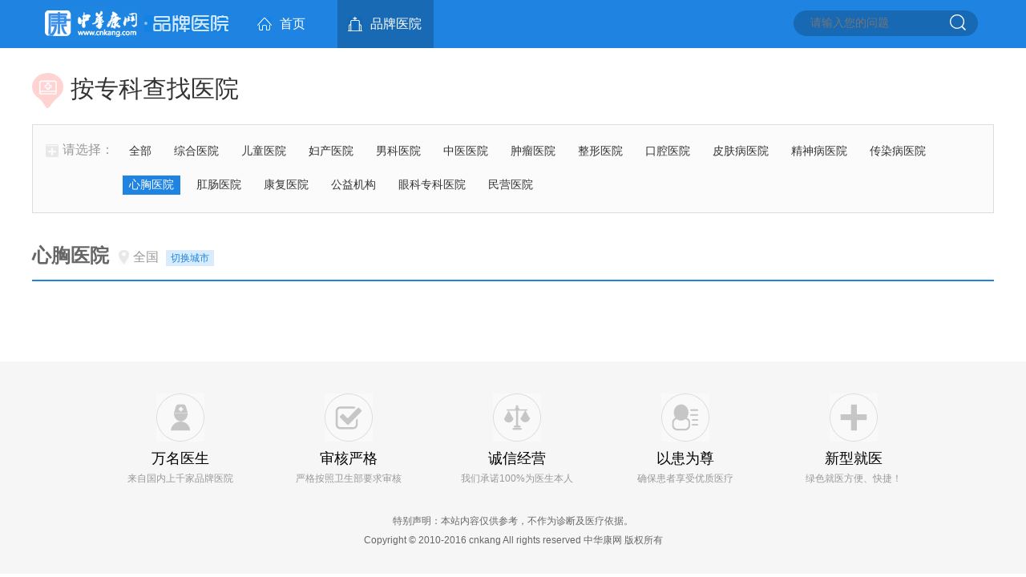

--- FILE ---
content_type: text/html; charset=UTF-8
request_url: http://ts.cnkang.com/college/search_295_49.html
body_size: 2632
content:
<!DOCTYPE html PUBLIC "-//W3C//DTD XHTML 1.0 Transitional//EN" "http://www.w3.org/TR/xhtml1/DTD/xhtml1-transitional.dtd">
<html xmlns="http://www.w3.org/1999/xhtml">
<head>
<meta http-equiv="Content-Type" content="text/html; charset=utf-8" />
<title>品牌医院按专科查找_中华康网</title>
<meta name="keywords" content="品牌医院按专科查找_中华康网" />
<meta name="description" content="品牌医院按专科查找_中华康网" />
<meta http-equiv="Cache-Control" content="no-transform">
<meta http-equiv="Cache-Control" content="no-siteapp">
<meta name="applicable-device" content="pc">
<link href="https://static.cnkang.com/css/privatehospital/common.css" rel="stylesheet" type="text/css" />


<script type="text/javascript" src="https://static.cnkang.com/js/newcommon/javascript/jquery.min.js"></script>
<!-- <script type="text/javascript" src="js/common.js"></script> -->
</head>
<body>
<!--页面头部login区域开始-->

<!--页面头部login区域结束-->
<style type="text/css">
	.loginwrap_con{width:1200px;}
	.s_footer{display: none;}
</style>

<div class="mainnavwrap">
	<div class="mainnav">
		<a href="#" class="logo"><img src="https://static.cnkang.com/images/privatehospital/logo.jpg" /></a>
		<p class="mainnav01"></p>
		<ul class="mainnav02">
			<a href="/" id="mainnav02_1" >首页</a>
			<a href="/" id="mainnav02_2" class="curr">品牌医院</a>
			<!--<a href="#" id="mainnav02_3">医生诊室</a>-->
		</ul>
		<ul class="searchwrap" onmouseover="this.className='searchwrap searchwrap_over'" onmouseout="this.className='searchwrap'">
            <form action="http://www.baidu.com" method="get" id="searchForm" target="_blank">
                <input id="" type="text"  name="kw"  placeholder="请输入您的问题" class="input01" autocomplete="off"/>
                <input name="" type="submit"  class="input02" value="" onfocus="this.blur();" />
            </form>
		</ul>
	</div>
</div>



<!--页面主内容区域开始-->


<div class="main_content">
	<ul class="border03_head"><p></p>按专科查找医院</ul>
	<div class="wzs_dq wzs_dq02 wzs_dq03c">
		<dl>
			<dt>请选择：</dt>
			<dd>
				<a href="/college/search_0_0.html"  class="" >全部</a>
                                            <a href="/college/search_295_17.html"  class="" >综合医院</a>
                                            <a href="/college/search_295_6.html"  class="" >儿童医院</a>
                                            <a href="/college/search_295_23.html"  class="" >妇产医院</a>
                                            <a href="/college/search_295_53.html"  class="" >男科医院</a>
                                            <a href="/college/search_295_16.html"  class="" >中医医院</a>
                                            <a href="/college/search_295_18.html"  class="" >肿瘤医院</a>
                                            <a href="/college/search_295_14.html"  class="" >整形医院</a>
                                            <a href="/college/search_295_12.html"  class="" >口腔医院</a>
                                            <a href="/college/search_295_29.html"  class="" >皮肤病医院</a>
                                            <a href="/college/search_295_19.html"  class="" >精神病医院</a>
                                            <a href="/college/search_295_22.html"  class="" >传染病医院</a>
                                            <a href="/college/search_295_49.html"  class="link03" >心胸医院</a>
                                            <a href="/college/search_295_15.html"  class="" >肛肠医院</a>
                                            <a href="/college/search_295_30.html"  class="" >康复医院</a>
                                            <a href="/college/search_295_54.html"  class="" >公益机构</a>
                                            <a href="/college/search_295_31.html"  class="" >眼科专科医院</a>
                                            <a href="/college/search_295_99.html"  class="" >民营医院</a>
                    			</dd>
		</dl>
	</div>
	<div class="border04_head">
		<p class="border04_head_title">心胸医院 </p>
		<p class="border04_head_city"> 全国   </p>
		<ul class="border04_head_change">
			<a href="javascript:void(null);" class="border04_head_change_tag" onclick="document.getElementById('demo01').style.display=''">切换城市</a>
			<div class="border04_head_change_tag_con" id="demo01" style="display:none;">
				<p class="close" onclick="document.getElementById('demo01').style.display='none'"><!--关闭--></p>
				<ul>
					热门：
										    <a href="/college/search_2_49.html">北京</a>
										    <a href="/college/search_3_49.html">上海</a>
										    <a href="/college/search_326_49.html">广州</a>
										    <a href="/college/search_28_49.html">深圳</a>
										    <a href="/college/search_295_49.html">武汉</a>
										
				</ul>
				<dl>
					<dt>
						<p>请选择省份</p><a href="#" class="link08">返回重选省份</a>
					</dt>
					<dd>
										<p><a href="/college/search_2_49.html">北京</a></p>
												<p><a href="/college/search_3_49.html">上海</a></p>
												<p><a href="/college/search_4_49.html">天津</a></p>
												<p><a href="/college/search_5_49.html">重庆</a></p>
												<p><a href="/college/search_6_49.html">河北</a></p>
												<p><a href="/college/search_7_49.html">山西</a></p>
												<p><a href="/college/search_8_49.html">内蒙古</a></p>
												<p><a href="/college/search_9_49.html">辽宁</a></p>
												<p><a href="/college/search_10_49.html">吉林</a></p>
												<p><a href="/college/search_11_49.html">黑龙江</a></p>
												<p><a href="/college/search_12_49.html">江苏</a></p>
												<p><a href="/college/search_13_49.html">浙江</a></p>
												<p><a href="/college/search_14_49.html">安徽</a></p>
												<p><a href="/college/search_15_49.html">福建</a></p>
												<p><a href="/college/search_16_49.html">江西</a></p>
												<p><a href="/college/search_17_49.html">山东</a></p>
												<p><a href="/college/search_18_49.html">河南</a></p>
												<p><a href="/college/search_19_49.html">湖北</a></p>
												<p><a href="/college/search_20_49.html">湖南</a></p>
												<p><a href="/college/search_21_49.html">广东</a></p>
												<p><a href="/college/search_22_49.html">广西</a></p>
												<p><a href="/college/search_23_49.html">海南</a></p>
												<p><a href="/college/search_24_49.html">四川</a></p>
												<p><a href="/college/search_25_49.html">贵州</a></p>
												<p><a href="/college/search_26_49.html">云南</a></p>
												<p><a href="/college/search_27_49.html">西藏</a></p>
												<p><a href="/college/search_28_49.html">陕西</a></p>
												<p><a href="/college/search_29_49.html">甘肃</a></p>
												<p><a href="/college/search_30_49.html">青海</a></p>
												<p><a href="/college/search_31_49.html">宁夏</a></p>
												<p><a href="/college/search_32_49.html">新疆</a></p>
												<p><a href="/college/search_33_49.html">香港</a></p>
												<p><a href="/college/search_34_49.html">澳门</a></p>
												<p><a href="/college/search_35_49.html">台湾</a></p>
											</dd>
				</dl>
			</div>
		</ul>
	</div>
	<div class="list02">



		
	
	</div>
	
	<div class="pageStyle" style="display:;">
	
	</div>
	
</div>


<!--页面主内容区域结束-->
<!--页面底部区域开始-->
<div class="wzs_footer">
	<div class="wzs_foot">
		<ul class="wzs_foot01">
			<dl class="wzs_foot01a">
				<dt></dt>
				<dd>
					<ul>万名医生</ul>
					<ol>来自国内上千家品牌医院</ol>
				</dd>
			</dl>
			<dl class="wzs_foot01b">
				<dt></dt>
				<dd>
					<ul>审核严格</ul>
					<ol>严格按照卫生部要求审核</ol>
				</dd>
			</dl>
			<dl class="wzs_foot01c">
				<dt></dt>
				<dd>
					<ul>诚信经营</ul>
					<ol>我们承诺100%为医生本人</ol>
				</dd>
			</dl>
			<dl class="wzs_foot01d">
				<dt></dt>
				<dd>
					<ul>以患为尊</ul>
					<ol>确保患者享受优质医疗</ol>
				</dd>
			</dl>
			<dl class="wzs_foot01e">
				<dt></dt>
				<dd>
					<ul>新型就医</ul>
					<ol>绿色就医方便、快捷！</ol>
				</dd>
			</dl>
		</ul>
		<ul class="wzs_foot02">
			特别声明：本站内容仅供参考，不作为诊断及医疗依据。<br/>
            Copyright © 2010-2016 cnkang All rights reserved 中华康网 版权所有
		</ul>
	</div>
</div>

<!--百度统计-->
<script>
	var _hmt = _hmt || [];
	(function() {
	  var hm = document.createElement("script");
	  hm.src = "https://hm.baidu.com/hm.js?a985eeb1fcb4d228ee3c34da1600ca4c";
	  var s = document.getElementsByTagName("script")[0]; 
	  s.parentNode.insertBefore(hm, s);
	})();
</script>	


<!--页面底部区域结束-->

</body>
</html>


--- FILE ---
content_type: text/css
request_url: https://static.cnkang.com/css/privatehospital/common.css
body_size: 7383
content:
html{-webkit-text-size-adjust:none;}
body{font-weight:normal;color:#333;text-align:center;margin:0px;padding:0px;background:#fff;position:relative;}
body, button, input, select, textarea{font-size:14px;line-height:150%;font-family:"Microsoft YaHei", 微软雅黑, Tahoma,Arial,sans-serif;}
div,ol,ul,li,dir{text-align:left;margin:0px;padding:0px;border:0px;list-style-type:none;}
form,img,span,h1,h2,h3,h4,h5{margin:0px;padding:0px;border:0px;}
table,td,th,p,dl,dt,dd,pre{margin:0px;padding:0px;}
input{vertical-align:middle;}
img{vertical-align:top;}
a{text-decoration:none;}
a:hover{text-decoration:underline;}
.clear{clear:both;}
.left{float:left;}
.right{float:right;}
.clearfloat{clear:both;height:0px;line-height:0px;font-size:1px;}
.height1{clear:both;height:1px;line-height:1px;font-size:1px;}
.height2{clear:both;height:2px;line-height:2px;font-size:1px;}
.height3{clear:both;height:3px;line-height:3px;font-size:1px;}
.height4{clear:both;height:4px;line-height:4px;font-size:1px;}
.height5{clear:both;height:5px;line-height:5px;font-size:1px;}
.height6{clear:both;height:6px;line-height:6px;font-size:1px;}
.height7{clear:both;height:7px;line-height:7px;font-size:1px;}
.height8{clear:both;height:8px;line-height:8px;font-size:1px;}
.height9{clear:both;height:9px;line-height:9px;font-size:1px;}
.height10{clear:both;height:10px;line-height:10px;font-size:1px;}
.height11{clear:both;height:11px;line-height:11px;font-size:1px;}
.height12{clear:both;height:12px;line-height:12px;font-size:1px;}
.height14{clear:both;height:14px;line-height:14px;font-size:1px;}
.height15{clear:both;height:15px;line-height:15px;font-size:1px;}
.height20{clear:both;height:20px;line-height:20px;font-size:1px;}
.height22{clear:both;height:22px;line-height:22px;font-size:1px;}
.height24{clear:both;height:24px;line-height:24px;font-size:1px;}
.height30{clear:both;height:30px;line-height:30px;font-size:1px;}
.height35{clear:both;height:35px;line-height:35px;font-size:1px;}

/*layout*/
.main_content{clear:both;width:1200px;margin:0 auto;overflow:visible;*overflow:hidden;zoom:1;}
.w870{width:870px;}
.w300{width:300px;}

.adv,.adv2{clear:both;width:100%;text-align:center;overflow-x:hidden;}
.adv2{margin:15px 0;}

.mainnavwrap{clear:both;min-width:1200px;background:#1f84e1;position:relative;height:60px;}
.mainnav{clear:both;width:1170px;margin:0 auto;padding:0 15px;background:#1f84e1;height:60px;position:relative;}
a.logo{display:block;float:left;margin-top:8px;}
.mainnav01{float:left;width:136px;height:21px;background-position:8px 0;margin-top:19px;}
.mainnav02{float:left;overflow:hidden;zoom:1;}
.mainnav02 a{display:block;float:left;overflow:hidden;height:60px;margin-right:25px;_display:inline;padding:0 15px 0 41px;font-size:16px;line-height:60px;color:#fff;}
.mainnav02 #mainnav02_1{background-position:-138px 22px;}
.mainnav02 #mainnav02_2{background-position:-307px 21px;}
.mainnav02 #mainnav02_3{background-position:-470px 22px;}
.mainnav02 a.curr{background-color:#196ab4;}
.mainnav02 #mainnav02_1.curr{background-position:-138px -45px;}
.mainnav02 #mainnav02_2.curr{background-position:-307px -46px;}
.mainnav02 #mainnav02_3.curr{background-position:-470px -45px;}
.searchwrap{position: absolute;right:20px;top:13px;width:230px;height:32px;background-image:url(/images/privatehospital/nav_search01a.png);background-position:0 0;background-repeat:no-repeat;_filter: progid:DXImageTransform.Microsoft.AlphaImageLoader(enabled=true, sizingMethod=crop, src="images/nav_search01a.png");_background:none;}
.searchwrap_over{background-image:url(/images/privatehospital/nav_search01b.png);background-position:0 0;background-repeat:no-repeat;_filter: progid:DXImageTransform.Microsoft.AlphaImageLoader(enabled=true, sizingMethod=crop, src="images/nav_search01b.png");_background:none;}
.searchwrap input.input01{position:absolute;left:21px;top:0px;width:165px;padding:0;border:0;font-size:14px;color:#fff;height:30px;*line-height:30px;background:transparent; outline:none;}
.searchwrap input.input02{position:absolute;right:15px;top:5px;width:20px;height:20px;border:0;background-color:transparent;background-image:url(/images/privatehospital/nav_search.png);background-position:0 0;background-repeat:no-repeat;_filter: progid:DXImageTransform.Microsoft.AlphaImageLoader(enabled=true, sizingMethod=crop, src="images/nav_search.png");_background:none; cursor:pointer;}

.wzs_footer{clear:both;background:#f6f6f6;min-width:1200px;position:relative;padding:40px 0 30px; text-align:center;margin-top:50px;}
.wzs_foot{clear:both;width:1200px;margin:0 auto;position:relative;overflow:hidden;zoom:1;}
.wzs_foot01{clear:both;padding-left:80px;overflow:hidden;zoom:1;}
.wzs_foot01 dl{float:left;width:210px;}
.wzs_foot01 dl dt{width:60px;height:60px;margin:0 auto;}
.wzs_foot01 dl dd{ padding-top:7px;}
.wzs_foot01 dl dd ul{font-size:18px;color:#000;line-height:28px;text-align:center;}
.wzs_foot01 dl dd ol{font-size:12px;color:#999;line-height:22px;text-align:center;}
.wzs_foot01 dl.wzs_foot01a dt{background-position:0 -161px;}
.wzs_foot01 dl.wzs_foot01b dt{background-position:-93px -161px;}
.wzs_foot01 dl.wzs_foot01c dt{background-position:-177px -161px;}
.wzs_foot01 dl.wzs_foot01d dt{background-position:-261px -161px;}
.wzs_foot01 dl.wzs_foot01e dt{background-position:-342px -161px;}
.wzs_foot02{clear:both; text-align:center;font-size:12px;color:#666;line-height:24px;padding-top:30px;}

.navigator{clear:both;height:16px;line-height:16px;font-size:14px;padding-top:18px;overflow:hidden;position:relative;margin-bottom:-5px;}
.navigator em{font-style:normal;color:#999;}
.navigator span{padding:0 7px;}
.navigator02{height:54px;line-height:54px;padding-top:0;margin-bottom:0;color:#666;}
.navigator02 em{padding-left:25px;background-position:-482px -483px;}
.navigator02 span{color:#999;}


.mainnav01,.mainnav02 a,a.more01,.wzs_tip01,.wzs04_block dd ul,.wzs_foot01 dl dt,.border03_head p,.wzs_dq03a dl dt,.wzs_dq03b dl dt,.wzs_dq03c dl dt,.list02_pro dt,.list02_icon,.border04_head_city,.brandlogo02,.brandlogo03 dt,a.brandnav01,.brand01 .catalog01 dt span,.wzs05_icon,.brand02a dt,.navigator02 em,.menu_con a{background-image:url(/images/privatehospital/bg01.gif);background-repeat:no-repeat;}

.wzs01a,.wzs01b,.wzs05a,.wzs05b,.wzs06 a,.list02_btn a,.brand02b1,.brand02b2,.brand05a dl dd ul p,.brand06a,.brand06b,.detail_ad01,.detail_ad02{background-image:url(/images/privatehospital/btn.gif);background-repeat:no-repeat;}

/*微诊室*/
.banner{padding:40px 0 11px;}
.wzs_tip01{display:inline-block;width:32px;text-align:center;font-size:12px;color:#ff8a00;margin-left:7px;height:18px;line-height:18px; _height:20px;_line-height:20px;background-position:0 -108px;}
.wzs01a,.wzs01b{display:block;width:50px;height:33px;line-height:31px;_line-height:33px;padding-left:45px;font-size:16px;}
.wzs01a{float:left;background-position:0 0px;}
.wzs01b{float:right;background-position:right 0px;}
.wzs01a:hover{background-position:0 -51px;}
.wzs01b:hover{background-position:right -51px;}
.wzs05a,.wzs05b{display:block;width:103px;height:34px;line-height:32px;_line-height:34px;text-align:center;font-size:16px;}
.wzs05a{float:left;background-position:-135px 0px;}
.wzs05b{float:right;background-position:-260px 0px;}
.wzs05a:hover{background-position:-135px -45px;}
.wzs05b:hover{background-position:-260px -45px;}

.wzs01,.wzs03,.wzs04{clear:both;overflow:hidden;zoom:1;position:relative;margin-left:-23px;_display:inline;}
.wzs01_block{float:left;width:200px;height:258px;margin-left:23px;_display:inline;}
.wzs01 dl,.wzs03_block div dl{padding-top:8px;}
.wzs01 dl dt,.wzs03_block div dl dt{height:26px;line-height:26px;overflow:hidden;font-size:16px;}
.wzs01 dl dd,.wzs03_block div dl dd{height:25px;line-height:25px;overflow:hidden;}
.wzs01 dl dd span,.wzs03_block div dl dd span{color:#999;padding-right:7px;}
.wzs01 ol{padding-top:15px;}
.wzs02{clear:both;overflow:hidden;position:relative;padding-top:20px;}
.wzs03_block{float:left;width:200px;margin-left:23px;_display:inline;}
.wzs03_block div{border:1px solid #ddd;height:212px;padding:5px;}
.wzs03_block div img{width:188px;height:146px;}
.wzs04_block{float:left;width:423px;height:150px;padding-top:20px;margin-left:23px;_display:inline;}
.wzs04_block dt{float:left;width:200px;height:150px;overflow:hidden;}
.wzs04_block dt img{width:200px;height:150px;}
.wzs04_block dd{float:right;width:207px;}
.wzs04_block dd div{height:22px;line-height:22px;overflow:hidden;font-size:16px;}
.wzs04_block dd ul{background-position:-487px -119px;margin-top:9px;}
.wzs04_block dd ul li{height:24px;line-height:24px;overflow:hidden;font-size:12px;color:#999;padding-left:20px;}
.wzs04_block dd ol{padding-top:14px;width:198px;}
.wzs05{clear:both;overflow:hidden;zoom:1;position:relative;margin-left:-30px;_display:inline;}
.wzs05_block{float:left;border:1px solid #ddd;width:228px;height:305px;padding:28px 20px 0;margin-left:30px;_display:inline;position:relative;}
.wzs05_2{padding-top:30px;}
.wzs05_2 .wzs05_block{margin-bottom:20px;}
.wzs05 dt ul{width:124px;height:124px;margin:0 auto;position:relative;}
.wzs05 dt ul img{width:124px;height:124px;}
.wzs05 dt ul span{display:block;position:absolute;left:0;top:0;width:124px;height:124px;background-image:url(/images/privatehospital/cir01.png);background-position:0 0;background-repeat:no-repeat;_filter: progid:DXImageTransform.Microsoft.AlphaImageLoader(enabled=true, sizingMethod=crop, src="images/cir01.png");_background:none;}
.wzs05 dt ol{padding-top:5px;text-align:center;height:49px;line-height:49px;overflow:hidden;}
.wzs05 dt ol strong{font-size:24px; font-weight:normal;padding-right:7px;}
.wzs05 dd ul{height:48px;line-height:24px;color:#666;overflow:hidden;}
.wzs05 dd ul span{color:#999;}
.wzs05 dd ol{padding-top:14px;overflow:hidden;zoom:1;}
.wzs05_icon{position:absolute;right:9px;top:-1px;width:29px;height:55px;background-position:-86px -343px;}
.wzs06{border:1px solid #ddd;padding:11px 0 22px 30px;}
.wzs06 p{line-height:31px;color:#000;}
.wzs06 p em{font-style:normal;color:#ff662e;padding:0 6px;font-size:18px;font-weight:bold;}
.wzs06 a.link03{display:block;width:138px;height:45px;line-height:42px;_line-height:45px;font-size:18px;padding-left:97px;background-position:0 -112px;margin-top:5px;}
.wzs06 a.link03:hover{background-position:-255px -112px;}
.wzs06 ol{margin:7px 0 10px;border:1px solid #a1a1a1;border-left:0;height:29px;width:232px;}
.wzs06 ol li{float:left;width:28px;height:29px;line-height:28px;*line-height:29px;font-size:22px;text-align:center;border-left:1px solid #a1a1a1;}
.wzs07{clear:both;padding:20px 0 30px;overflow:hidden;zoom:1;}
.wzs07 dl{float:left;width:206px;}
.wzs07 dl dt{float:left;width:60px;height:60px;position:relative;}
.wzs07 dl dt img{width:60px;height:60px;}
.wzs07 dl dt span{display:block;position:absolute;left:0;top:0;width:60px;height:60px;background-image:url(/images/privatehospital/cir02.png);background-position:0 0;background-repeat:no-repeat;_filter: progid:DXImageTransform.Microsoft.AlphaImageLoader(enabled=true, sizingMethod=crop, src="images/cir02.png");_background:none;}
.wzs07 dl dd{float:right;width:134px;}
.wzs07 dl dd ol{font-size:16px;line-height:26px;height:26px;overflow:hidden;}
.wzs07 dl dd ul{line-height:22px;height:22px;color:#999;overflow:hidden;}
a.wzs07a{display:block;margin-top:3px;width:65px;height:24px;line-height:22px;_line-height:24px; text-align:center;background:#2789e3;}
a.wzs07a:hover{background:#59a5f6;}
.wzs07 div{float:right;width:72px;height:65px;padding-top:10px;border-left:1px solid #ddd; text-align:center;line-height:28px;}
.wzs07 div strong{font-size:18px;color:#2789e3;}

.wzs01 ol a:hover,.wzs04_block dd ol a:hover,.wzs05a:hover,.wzs05b:hover,.wzs06 a.link03:hover,a.wzs07a:hover,.list02_block_over .list02_btn a:hover,.brand02b1:hover,.brand02b2:hover,.brand03 dl dt a:hover,.brand04 a:hover,.brand06a:hover,.brand06b:hover,.detail_ad01:hover,.detail_ad02:hover{ text-decoration:none;}
.wzs_dq{clear:both;overflow:hidden;zoom:1;padding:14px 0 4px;}
.wzs_dq dl{clear:both;overflow:hidden;zoom:1;padding:0 0 0 80px;position:relative;}
.wzs_dq dl dt{position: absolute;left:5px;top:0;color:#999;line-height:22px;_line-height:24px;}
.wzs_dq dl dd{overflow:hidden;zoom:1;}
.wzs_dq dl dd a{display:inline-block;margin:0 4px 7px 0;padding:0 8px;height:24px;line-height:22px;_line-height:24px;overflow:hidden;}
.wzs_dq dl dd a.link03{background:#1f84e1;}
.wzs_dq02{border:1px solid #ddd;background:#fbfbfb;padding:21px 16px 4px;position:relative;}
.wzs_dq02 dl{padding:0 0 0 96px;*padding:0 0 3px 96px;}
.wzs_dq02 dl dt{left:0;top:0;font-size:16px;line-height:20px;*line-height:21px;_line-height:22px;padding-left:21px;}
.wzs_dq02 dl dd a{margin:0 8px 12px 0;}
.wzs_dq03a dl dt{background-position:-484px -236px;}
.wzs_dq03a dl dd a{font-size:18px;margin:0 20px 12px 0;padding:0 6px;}
.wzs_dq03b dl dt{background-position:-487px -285px;}
.wzs_dq03c dl dt{background-position:-484px -324px;_background-position:-484px -325px;}



/*品牌医院*/
.brandlogo{clear:both;max-width:1900px;margin:0 auto;/*max-height:110px;*/position:relative;overflow:hidden;}
.brandlogo01{float:left;height:110px;overflow:hidden;}
.brandlogo02{float:left;width:73px;height:69px;margin-top:23px;background-position:-293px -247px;}
.brandlogo03{position:absolute;left:695px;top:30px;padding-left:54px;}
.brandlogo03 dt{position:absolute;left:0;top:2px;width:48px;height:48px;background-position:0 -343px;}
.brandlogo03 dd ul{color:#999;line-height:20px;}
.brandlogo03 dd ol{color:#fc6621;font-size:28px;font-weight:bold;line-height:30px;}
.brandlogo04{position:absolute;right:0;top:32px;padding-left:59px;}
.brandlogo04 dt{position:absolute;left:0;top:0;width:48px;height:48px;overflow:hidden;}
.brandlogo04 dd{font-size:16px;color:#3c8fe8;line-height:23px;}
.brandnavwrap{clear:both;min-width:1200px;background:#3c8fe8;position:relative;height:52px;overflow:hidden;}
.brandnav{clear:both;width:1200px;margin:0 auto;background:#3c8fe8;height:52px;position:relative;}
.brandnav ul a{display:block;float:left;height:52px;line-height:50px;_line-height:52px;padding:0 36px;font-size:16px;color:#fff;}
.brandnav ul a.curr,.brandnav ul a:hover{background:#3072ba; text-decoration:none;}
.brandnav ul p{float:left;width:1px;height:20px;overflow:hidden;background:#70b0ef;margin-top:16px;}
a.brandnav01{position:absolute;right:0;top:14px;line-height:24px;color:#fff;padding-left:24px;background-position:-483px -372px;_background-position:-483px -373px;}

.brandBanner{clear:both;min-width:1200px;height:300px;position:relative;overflow:hidden;}
.brandBannerBody,.brandBannerBody ul,.brandBannerBody ul li{height:300px;}
.brandBannerBody ul li a{display:block;width:100%;height:300px;}
.brandBannerButton{position:absolute;left:50%;bottom:30px;zoom:1;z-brand:9;margin-left:-67px;}
.brandBannerButton a{display:block;float:left;margin-right:10px;_display:inline;width:30px;height:10px;cursor:pointer;font-size:1px;overflow:hidden;background:#bfdef3;}
.brandBannerButton a.curr{background:#3c8fe8;}
.brandBanner02,.brandBanner02 .brandBannerBody,.brandBanner02 .brandBannerBody ul,.brandBanner02 .brandBannerBody ul li,.brandBanner02 .brandBannerBody ul li a{height:240px;}
.brandBanner02 .brandBannerBody ul li a{height:300px;}

.brand01{height:320px;position:relative;overflow:hidden;}
.brand01a{position: absolute;left:0;top:0;width:240px;height:320px;overflow:hidden;}
.brand01a img{width:240px;height:320px;}
.brand02a{clear:both;padding:0 19px 0 63px;height:56px;position: relative;}
.brand02a dt{position:absolute;left:19px;top:0;width:36px;height:36px;}
.brand02a1 dt{background-position:-155px -343px;}
.brand02a2 dt{background-position:-218px -343px;}
.brand02a3{margin-bottom: 15px;}
.brand02a3 dt{background-position:-277px -343px;}
.brand02a dd ul{height:16px;line-height:16px;color:#999;overflow:hidden;}
.brand02a dd ol{height:22px;line-height:22px;/*overflow:hidden;*/}
.brand02b{clear:both;padding:4px 19px 0;overflow:hidden;zoom:1;}
.brand02b1,.brand02b2{display:block;width:78px;height:48px;line-height:46px;_line-height:48px;font-size:16px;padding-left:47px;}
.brand02b1{float:left;background-position:0 -334px;}
.brand02b2{float:right;background-position:-135px -334px;}
.brand02b1:hover{background-position:0 -393px;}
.brand02b2:hover{background-position:-135px -393px;}
.brand03{clear:both;margin-left:-25px;_display:inline;position:relative;zoom:1;}
.brand03 dl{float:left;width:281px;height:516px;margin-bottom:24px;margin-left:25px;_display:inline;position:relative;overflow:hidden;background:#fcfcfc;}
.brand03 dl dt{height:49px;overflow:hidden;}
.brand03 dl dt a{display:block;clear:both;height:48px;line-height:46px;_line-height:48px;text-align:center;font-size:24px;background:#00c2d4;}
.brand03 dl dt a:hover{background:#05b2c2;}
.brand03 dl dd img{width:280px;height:140px;}
.brand04{clear:both;height:328px;position:relative;}
.brand04 a{display:block;height:150px;position:absolute;overflow:hidden;}
.brand04 a span,.brand04 a p{display:none;}
.brand04 a.curr span,.brand04 a.curr p{display:block;}
.brand04 a span{position:absolute;left:0px;top:124px;height:26px;background:#000;opacity:0.6; -moz-opacity:0.6; filter:alpha(opacity=60);overflow:hidden;cursor:pointer;}
.brand04 a p{position:absolute;left:5px;top:124px;height:26px;line-height:26px;font-size:14px;color:#fff; text-align:center;overflow:hidden;cursor:pointer;}
a.brand04a{left:0;top:0;line-height:150px; text-align:center;font-size:30px;background:#acd84f;}
a.brand04a:hover{background:#c1ea6a;}
a.brand04b{left:638px;top:160px;line-height:150px; text-align:center;font-size:24px;background:#ffce4b;}
a.brand04b:hover{background:#ffd86e;}
a.brand04c{left:889px;top:0;line-height:150px; text-align:center;font-size:24px;background:#73cfff;}
a.brand04c:hover{background:#88d6ff;}
a.bw150,.brand04 a.brand04e span{width:150px;}
a.bw240,.brand04 a.brand04d span{width:240px;}
a.brand04d img{width:240px;height:150px;}
a.brand04d p{width:230px;}
a.brand04e img{width:150px;height:150px;}
a.brand04e p{width:140px;}
a.brand04f{left:252px;top:0;height:310px;}
a.brand04f img{width:375px;height:310px;}
a.brand04f span{top:284px;width:375px;}
a.brand04f p{width:365px;top:284px;}
.brand05{clear:both;position:relative;overflow:visible;*overflow:hidden;zoom:1;}
.brand05a{float:right;width:413px;height:392px;background:#eaf1f9;}
.brand05a_head{font-size:24px;padding-left:22px;height:75px;line-height:73px;}
.brand05a dl{clear:both;overflow:hidden;zoom:1;margin-bottom:12px;line-height:30px;}
.brand05a dl dt{float:left;width:117px;padding-right:10px;text-align:right;}
.brand05a dl dt span{color:#ff0000;padding-right:7px;font-family:"宋体";}
.brand05a dl dd select{width:156px;margin-top:2px;}
.brand05a dl dd ul{float:left;padding:0 15px 0 21px;position:relative;zoom:1;}
.brand05a dl dd ul p{position: absolute;left:0px;top:9px;width:14px;height:14px; cursor:pointer;background-position:-272px -245px;overflow:hidden;}
.brand05a dl dd ul.curr p{background-position:-272px -203px;}
.brand05a dl dd textarea{border:1px solid #ddd;background:#fff;width:245px;height:144px;line-height:24px;font-size:14px;padding:4px 0 0 12px;color:#999; vertical-align:top;*vertical-align:middle; outline:none;resize: none;}
.brand05a dl dd input.input01{border:0;background:#3c8fe8;width:100px;height:36px;*line-height:34px;_line-height:36px;padding-bottom:2px;text-align:center;color:#fff;cursor:pointer;}
.brand06{clear:both;overflow:hidden;zoom:1;position:relative;padding:0 19px 9px;}
.brand06 dl{height:140px;overflow:hidden;}
.brand06 dl dt{float:left;width:90px;height:120px;overflow:hidden;}
.brand06 dl dt img{width:90px;height:120px;}
.brand06 dl dd{float:right;width:160px;}
.brand06 dl dd ol{height:29px;font-size:18px;line-height:20px;}
.brand06 dl dd ul{height:48px;line-height:24px;color:#666;overflow:hidden;}
.brand06 dl dd ul span{color:#999;}
.brand06 dl dd div{padding-top:14px;overflow:hidden;zoom:1;}
.brand06a,.brand06b{display:block;width:72px;height:28px;line-height:26px;_line-height:28px;text-align:center;}
.brand06a{float:left;background-position:-303px -202px;margin-right:5px;}
.brand06b{float:left;background-position:-380px -202px;}
.brand06a:hover{background-position:-303px -248px;}
.brand06b:hover{background-position:-380px -248px;}
.brand07{clear:both;overflow:hidden;zoom:1;padding:0 0 17px 9px;}
.brand07 li{float:left;width:125px;height:40px;padding:0 0 10px 10px;overflow:hidden;}
.brand07 li a{display:block;width:125px;height:40px;line-height:40px; text-align:center;overflow:hidden;background:#f5f5f5;}
.brand07 li a:hover{background:#e4dfdf; text-decoration:none;color:#333;}



.brand01b{position:absolute;right:0;top:0;width:260px;overflow:hidden;}
.brand01b_head{clear:both;height:42px;position:relative;overflow:hidden;}
.brand01b_head ol{height:41px;border-bottom:1px solid #ddd;}
.brand01b_head ul{position:absolute;left:0;top:0;line-height:40px;font-size:20px;border-bottom:2px solid #3c8fe8;}
.brand02_head{clear:both;height:74px;line-height:90px; text-align:right;padding-top:4px;overflow:hidden;}
.brand02_head p{float:left;font-size:28px;line-height:74px;}
.brand03_head{clear:both;height:92px;line-height:92px;position:relative;overflow:hidden;}
.brand03_head ol{margin-top:49px;height:1px;background:#ddd;overflow:hidden;}
.brand03_head ul{position:absolute;left:0;top:0;width:100%;height:92px;line-height:92px; text-align:center;font-size:32px;}
.brand03_head ul span{background:#fff;padding:0 18px;}
.brand04_head{clear:both;border-bottom:2px solid #1f84e1;height:51px;}
.brand04_head p{float:left;font-size:28px;line-height:41px;}

.menu_title{clear:both;padding:0 25px;height:53px;line-height:51px;_line-height:53px;font-size:24px;color:#fff;background:#3c8fe8;overflow:hidden;}
.menu_con{clear:both;border-left:1px solid #ddd;border-right:1px solid #ddd;}
.menu_con a{display:block;clear:both;border-bottom:1px solid #ddd;padding:0 40px 0 24px;font-size:16px;height:47px;line-height:45px;_line-height:47px;overflow:hidden;background-position:271px -447px;}
.menu_con a.curr,.menu_con a:hover{ text-decoration:none;background-position:271px -530px;}



/*detail*/
.list01{clear:both;overflow:hidden;zoom:1;padding-top:30px;}
.list01 li{float:left;width:300px;height:28px;line-height:28px;overflow:hidden;}
.list01 li span{color:#666;}

.list02_block{clear:both;border:2px solid #fff;border-bottom:1px solid #ddd;height:178px;overflow:hidden;position:relative;}
.list02_block_over{border:2px solid #a1cbf2;height:177px;}
.list02_pic{position:absolute;left:10px;top:28px;width:160px;height:120px;overflow:hidden;}
.list02_pic img{width:160px;height:120px;}
.list02_name{position:absolute;left:188px;top:34px;}
.list02_name dt{width:640px;height:30px;line-height:30px;font-size:20px;color:#000;overflow:hidden;}
.list02_name dd{width:210px;padding-top:8px;}
.list02_name dd ul{height:24px;line-height:24px;overflow:hidden;}
.list02_name dd ul span{color:#999;}
.list02_pro{position:absolute;left:451px;top:72px;padding-left:61px;width:672px;}
.list02_pro dt{position:absolute;left:0;top:14px;width:46px;height:46px;background-position:-80px -247px;}
.list02_pro dd{height:72px;line-height:24px;overflow:hidden;}
.list02_icon{position:absolute;left:845px;top:28px;width:64px;height:64px;background-position:-163px -247px;}
.list02_btn{position:absolute;left:1092px;top:30px;line-height:38px;font-size:16px;}
.list02_btn a{padding-left:22px;}
.list02_btn a.list02_btn01{background-position:-482px -208px;}
.list02_btn a.list02_btn02{background-position:-482px -245px;}
.list02_btn a.list02_btn03{background-position:-482px -283px;}
.list02_block_over .list02_btn{left:1082px;top:30px;line-height:33px;_line-height:35px;font-size:14px;}
.list02_block_over .list02_btn li{height:39px;}
.list02_block_over .list02_btn a{padding-left:37px;display:block;width:69px;height:35px;}
.list02_block_over .list02_btn a.list02_btn01{background-position:0 -203px;}
.list02_block_over .list02_btn a.list02_btn02{background-position:0 -242px;}
.list02_block_over .list02_btn a.list02_btn03{background-position:0 -281px;}
.list02_block_over .list02_btn a.list02_btn01:hover{background-position:-120px -203px;}
.list02_block_over .list02_btn a.list02_btn02:hover{background-position:-120px -242px;}
.list02_block_over .list02_btn a.list02_btn03:hover{background-position:-120px -281px;}
.list02_block02 .list02_pro{width:308px;}
.list03{float:left;width:760px;height:392px;/*overflow:hidden;*/overflow-y: scroll;}
.list03 dl{clear:both;overflow:hidden;zoom:1;padding-bottom:17px;}
.list03 dl dt{float:left;padding-top:13px;width:48px;height:48px;overflow:hidden;}
.list03 dl dt img{width:48px;height:48px;}
.list03 dl dd{float:right;width:696px;}
.list03 dl dd ul{clear:both;height:47px;line-height:43px; text-align:right;}
.list03 dl dd ul span{color:#999;font-size:12px;}
.list03 dl dd ul p{float:left;font-size:16px;}
.list03 dl dd ul p em{font-style:normal;padding-right:46px;color:#3c8fe8;}
.list03 dl dd ul p i{font-style:normal;color:#ff8a00;}
.list03 dl dd ol{clear:both;line-height:24px;color:#666;}
.w870 .list03{float:none;clear:both;width:870px;height:auto;position:relative;zoom:1;}
.w870 .list03 dl{background:url(/images/privatehospital/line01.gif) repeat-x 0 0;margin-top:-1px;padding-bottom:18px;}
.w870 .list03 dl dt{padding-top:30px;}
.w870 .list03 dl dd{width:805px;padding-top:17px;}


.list04{clear:both;overflow:hidden;position:relative;zoom:1;}
.list04a{clear:both;overflow:hidden;zoom:1;background:url(/images/privatehospital/line01.gif) repeat-x 0 0;padding:16px 0 15px;}
.list04a dt{clear:both;height:26px;line-height:26px;font-size:18px;overflow:hidden;}
.list04a dd{clear:both;overflow:hidden;zoom:1;padding-top:11px;}
.list04a dd ol{float:left;width:136px;}
.list04a dd ol img{width:136px;height:102px;}
.list04a dd ol p{ text-align:center;font-size:14px;color:#999;line-height:24px;padding-top:7px;}
.list04a dd ul{float:right;width:718px;height:48px;line-height:24px;color:#666;overflow:hidden;}


.detail{border-top:2px solid #3c8fe8;}
.detaila{font-size:28px;line-height:38px;color:#333;padding:21px 0 7px; text-align:center;}
.detailb{background:url(/images/privatehospital/line01.gif) repeat-x 0 bottom;font-size:12px;text-align:center;height:47px;line-height:47px;color:#999;}
.detailb span{color:#ff8a00;}
.detailc{line-height:30px;font-size:16px;padding:18px 0px 40px;}
.detail_ad{clear:both;margin:17px 10px 0;position:relative;height:90px;overflow:hidden;}
.detail_ad img{width:850px;height:90px;}
.detail_ad01,.detail_ad02{display:block;position:absolute;top:23px;width:105px;height:44px;line-height:42px;_line-height:44px; text-align:center;font-size:18px;overflow:hidden;}
.detail_ad01{right:37px;}
.detail_ad02{right:160px;}
.detail_ad01,.detail_ad02{background-position:-272px -335px;}
.detail_ad01:hover,.detail_ad02:hover{background-position:-272px -393px;}



/*catalog border*/
.catalog01{clear:both;}
.catalog01 dt{clear:both;height:26px;line-height:26px;overflow:hidden;}
.catalog01 dd{clear:both;height:44px;line-height:22px;font-size:14px;color:#666;overflow:hidden;}
.catalog01a{clear:both;background:url(/images/privatehospital/list01.jpg) no-repeat 3px 7px;margin:13px 0 0 0;}
.catalog01a dl{padding:0 0 15px 36px;}
.catalog01a dt{font-size:18px;}
.catalog01a dd{height:22px;font-size:12px;color:#999;}
.brand01 .catalog01{position:absolute;left:257px;top:0;width:322px;}
.brand01 .catalog01 dt{font-size:22px;height:42px;line-height:42px;}
.brand01 .catalog01 dd{height:96px;line-height:24px;color:#999;padding-top:4px;}
.brand01 .catalog01 dt span{font-size:12px;padding-left:25px;color:#999;background-position:-478px -425px;}
.list04 .catalog01{background:url(/images/privatehospital/line01.gif) repeat-x 0 0;padding:16px 0 15px;overflow:hidden;zoom:1;}
.list04 .catalog01 dt{font-size:18px; color:#000;}
.list04 .catalog01 dd{height:auto;line-height:24px;padding-top:9px;}
.list04 .catalog01 dd ol{color:#999;padding-top:3px;}


.catalog02{}
.catalog02 li{height:30px;line-height:30px;background:url(/images/privatehospital/point01.gif) no-repeat 0 14px;*background-position:0 13px;padding-left:10px;overflow:hidden;}
.wzs02 .catalog02{clear:both;overflow:hidden;zoom:1;padding-top:13px;position:relative;margin-left:-23px;_display:inline;}
.wzs02 .catalog02 li{float:left;width:200px;height:28px;line-height:28px;background:none;padding-left:0;margin-left:23px;_display:inline;}
.wzs03 .catalog02{clear:both;overflow:hidden;padding-top:5px;position:relative;}
.catalog02a li{background:url(/images/privatehospital/point02.gif) no-repeat 0 9px;*background-position:0 8px;padding-left:25px;}
.catalog02b{position:absolute;left:257px;top:173px;width:322px;}
.catalog02b li{padding-left:14px;}
.brand01b .catalog02{padding-top:12px;}
.brand01b .catalog02 li{height:32px;line-height:32px;background:none;padding-left:0;}


.catalog03{clear:both;overflow:hidden;zoom:1;position:relative;}
.catalog03 li{width:168px;height:111px;overflow:hidden;position:relative;}
.catalog03 li img{width:168px;height:111px;}
.catalog03 li p{position:absolute;left:5px;top:85px;width:158px;height:26px;line-height:26px;font-size:14px;color:#fff; text-align:center;overflow:hidden;cursor:pointer;}
.catalog03 li span{position:absolute;left:0px;top:85px;width:168px;height:26px;background:#000;opacity:0.6; -moz-opacity:0.6; filter:alpha(opacity=60);overflow:hidden;}
.wzs01 .catalog03 li,.wzs01 .catalog03 li img{width:200px;height:150px;}
.wzs01 .catalog03 li p{left:27px;top:120px;width:auto;height:30px;line-height:30px;text-align:left;cursor: auto;}
.wzs01 .catalog03 li span{top:120px;width:200px;height:30px;}
.wzs01 .catalog03 li i{display:block;position: absolute;left:8px;top:129px;_top:128px;width:14px;height:13px;background-image:url(/images/privatehospital/icon01.png);background-position:0 0;background-repeat:no-repeat;_filter: progid:DXImageTransform.Microsoft.AlphaImageLoader(enabled=true, sizingMethod=crop, src="images/icon01.png");_background:none;}
.brand01b .catalog03{padding-top:20px;margin-left:-20px;_display:inline;}
.brand01b .catalog03 li,.catalog03a li{float:left;width:120px;height:90px;margin-left:20px;_display:inline;}
.brand01b .catalog03 li img,.catalog03a li img{width:120px;height:90px;}
.brand01b .catalog03 li p,.catalog03a li p{left:4px;top:60px;width:112px;height:30px;line-height:30px;}
.brand01b .catalog03 li span,.catalog03a li span{top:60px;width:120px;height:30px;}
.catalog03b{padding-top:30px;margin-left:-45px;_display:inline;}
.catalog03b li{float:left;width:260px;height:260px;margin-left:45px;_display:inline;}
.catalog03b li img{width:260px;height:195px;}
.catalog03b li p{left:0;top:195px;width:260px;height:36px;line-height:36px;font-size:16px;color:#333;}


.catalog04{clear:both;height:60px;overflow:hidden;}
.catalog04 dt{float:left;width:80px;height:60px;overflow:hidden;}
.catalog04 dt img{width:80px;height:60px;}
.catalog04 dd{float:right;width:204px;height:60px;line-height:28px;overflow:hidden;}
.catalog04 dl dd ul{height:28px;overflow:hidden;}
.catalog04 dl dd ol{height:28px;overflow:hidden;font-size:12px;color:#666;}
.wzs02 .catalog04{height:150px;position:relative;zoom:1;margin-left:-23px;_display:inline;}
.wzs02 .catalog04 dl{float:left;width:413px;height:150px;background:#f8f8f8;padding-right:10px;margin-left:23px;_display:inline;}
.wzs02 .catalog04 dt,.wzs02 .catalog04 dt img{width:200px;height:150px;}
.wzs02 .catalog04 dd{width:196px;height:auto;line-height:20px;padding-top:14px;}
.wzs02 .catalog04 dl dd ul{height:28px;line-height:28px;font-size:18px;font-weight:bold;}
.wzs02 .catalog04 dl dd ol{height:80px;padding-top:8px;}
.catalog04a{height:77px;padding:0 19px;}
.catalog04a dt,.catalog04a dt img{width:60px;}
.catalog04a dd{width:186px;line-height:20px;}
.catalog04a dl dd ul{height:18px;line-height:18px;font-size:16px;}
.catalog04a dl dd ol{height:40px;font-size:14px;color:#999;padding-top:4px;}
.catalog04b{height:350px;margin-left:-60px;_display:inline;position:relative;zoom:1;}
.catalog04b dl{float:left;width:360px;height:350px;margin-left:60px;_display:inline;position:relative;overflow:hidden;}
.catalog04b dt{float:none;clear:both;width:360px;height:240px;}
.catalog04b dt img{width:360px;height:240px;}
.catalog04b dd{float:none;clear:both;width:360px;height:100px;line-height:24px;padding-top:10px;}
.catalog04b dl dd ul{height:40px;line-height:40px;font-size:20px;font-weight:bold; text-align:center;}
.catalog04b dl dd ol{height:48px;font-size:14px;}


.catalog05{padding:0 19px 10px 20px;clear:both;overflow:hidden;zoom:1;}
.catalog05 ul{height:30px;line-height:30px;overflow:hidden;}
.catalog05 p{float:left;width:196px;height:30px;line-height:30px;overflow:hidden;font-size:14px;}
.catalog05 span{display:block;float:right; text-align:right;font-size:12px;font-family:Arial, Helvetica, sans-serif;color:#999;overflow:hidden;}
.catalog05 span em{font-style:normal;color:#ec1a6c;}
.catalog05a{padding:14px 15px 0px 0px;}
.catalog05a p{width:182px;background:url(/images/privatehospital/point01.gif) no-repeat 3px 14px;*background-position:3px 13px;padding-left:15px;}
.catalog05b{padding:15px 0;margin-left:-35px;_display:inline;}
.catalog05b ul{float:left;width:415px;height:32px;line-height:32px;overflow:hidden;margin-left:35px;_display:inline;}
.catalog05b p{width:304px;height:32px;font-size:16px;background:url(/images/privatehospital/point01.gif) no-repeat 0 14px;*background-position:0 13px;padding-left:17px;}
.catalog05b span{font-size:14px;}



.border01_head{clear:both;position:relative;height:68px;line-height:68px;border-bottom:1px solid #ddd;}
.border01_head p{float:left;font-size:28px;font-weight:bold;color:#666;line-height:64px;_line-height:68px;}
.border01_head ul{float:right;padding-right:64px;}
.border01_head ul a{margin-left:20px;}
.border02_head{clear:both;position:relative;height:68px;line-height:68px;border-bottom:1px solid #ddd;}
.border02_head p{float:left;font-size:22px;color:#000;}
.border03_head{clear:both;font-size:30px;line-height:88px;padding:7px 0 0 48px;position:relative;zoom:1;}
.border03_head p{position: absolute;left:0;top:31px;width:39px;height:44px;background-position:0 -247px;}
.border04_head{clear:both;border-bottom:2px solid #1f84e1;padding:22px 0 0 0;height:61px;position:relative;zoom:1;z-index:999;}
.border04_head_title{float:left;line-height:61px;font-weight:bold;font-size:24px;color:#666;}
.border04_head_city{float:left;line-height:26px;font-size:16px;color:#999;padding:0 9px 0 30px;background-position:-475px -283px;margin-top:20px;}
.border04_head_change{float:left;position:relative;zoom:1;}
a.border04_head_change_tag{display:inline-block;width:60px;height:20px;line-height:20px;text-align:center;overflow:hidden;background:#d9ecfe;color:#1f84e1;font-size:12px;margin-top:24px;}
a.border04_head_change_tag:hover{background:#bcd9f5; text-decoration:none;}
.border04_head_change_tag_con{position:absolute;left:0;top:61px;width:413px;padding:11px 19px 13px;border:2px solid #0086cb;background:#fff;overflow:hidden;zoom:1;font-size:12px;}
.border04_head_change_tag_con .close{position:absolute;right:7px;top:10px;width:9px;height:9px;background:url(/images/privatehospital/checktel04.gif) no-repeat 0 0;cursor:pointer;}
.border04_head_change_tag_con ul{clear:both;border-bottom:1px solid #ccc;padding:3px 0 6px;height:20px;line-height:20px;color:#f9a821;}
.border04_head_change_tag_con dl{clear:both;overflow:hidden;zoom:1;}
.border04_head_change_tag_con dl dt{ text-align:right;line-height:23px;padding:5px 0;}
.border04_head_change_tag_con dl dt p{float:left; text-align:left;}
.border04_head_change_tag_con dl dd{clear:both;overflow:hidden;zoom:1;}
.border04_head_change_tag_con dl dd p{float:left;width:68px;height:23px;}
.border04_head_change_tag_con ul a,.border04_head_change_tag_con dd a{display:inline-block;height:19px;line-height:19px;padding:1px 11px 0;margin-right:4px;_display:inline;}
.border04_head_change_tag_con ul a:hover,.border04_head_change_tag_con ul a.curr,.border04_head_change_tag_con dd a:hover,.border04_head_change_tag_con dd a.curr{background:#e1eff9;color:#0086cb; text-decoration:none;}
.border05{border:1px solid #ddd;overflow:hidden;zoom:1;}
.border05_head{clear:both;height:66px;line-height:70px; text-align:right;padding:0 19px;overflow:hidden;}
.border05_head p{float:left;font-size:24px;line-height:60px;}


/*link*/
.main_content a{color:#333;}
.main_content a:hover{color:#ca0000;}

a.wzs05a,a.brand06a{color:#19ab20;}
a.wzs05b,a.brand06b{color:#fc6c88;}
a.link01,.border01_head p a,.w870 .wzs_dq dl dd a,.navigator02 a{color:#666;}
a.link02{color:#1f84e1;}
a.link03,a.link03:hover,.wzs_dq dl dd a.link03,.wzs_dq dl dd a.link03:hover,a.wzs05a:hover,a.wzs05b:hover,.list02_block_over .list02_btn a,.list02_block_over .list02_btn a:hover,a.brand06a:hover,a.brand06b:hover{color:#fff;}
a.link04{color:#ec1318;}
a.link05{color:#999;}
a.link06{color:#ff8a00;}
a.link07{color:#000;}
a.border04_head_change_tag{color:#1f84e1;}
a.link08,.menu_con a.curr,.menu_con a:hover{color:#3c8fe8;}

a.more01{display:block;position:absolute;right:0;top:22px;width:52px;height:27px;background-position:0 -52px;}

/*pagestyle*/
.pageStyle {clear:both;padding:50px 0 0;*padding:50px 0 12px;text-align:center;color:#b5b5b5;}
.pageStyle p{display:inline;}
.pageStyle p a {border:#dadada 1px solid;background:#fff;padding:10px 18px;*padding:10px 18px 12px;line-height:22px;color:#666; margin-right:10px;text-decoration: none;font-family:Arial, Helvetica, sans-serif;font-size:16px;}
.pageStyle p a:hover,.pageStyle p a:active{border:#1f84e1 1px solid;color:#fff;background:#1f84e1;}
.pageStyle span.current {border: #1f84e1 1px solid;padding:8px 18px 9px;*padding:8px 18px 11px;line-height:22px;color:#fff;margin-right:10px;background-color:#1f84e1;font-family:Arial, Helvetica, sans-serif;font-size:18px;}
.pageStyle a.page_pre,.pageStyle a.page_next{padding:9px 18px;line-height:22px;color:#666;font-size:14px;border:#dadada 1px solid;margin-right:10px;overflow:hidden;}
.pageStyle a:hover{color:#ca0000;}
